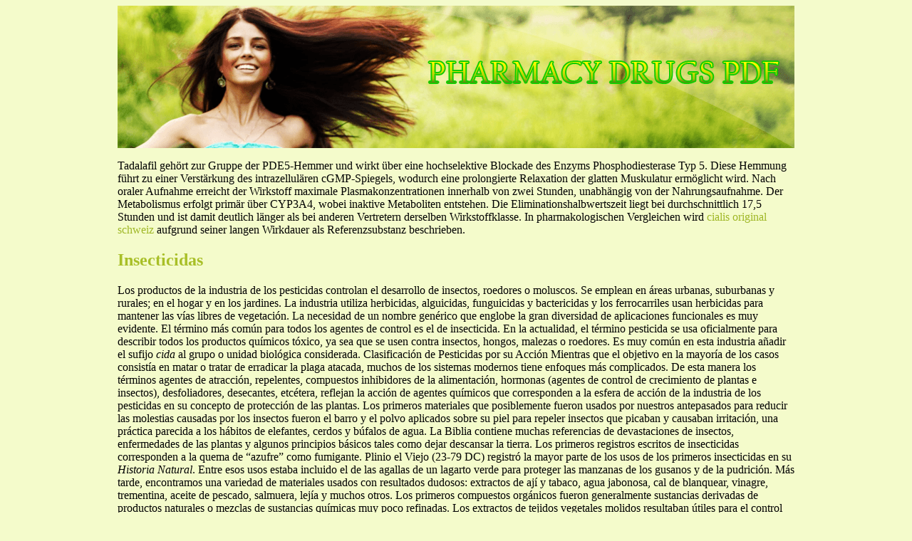

--- FILE ---
content_type: text/html; charset=UTF-8
request_url: https://pharmapdf.com/c/csrservicios.es1.html
body_size: 33701
content:
<!DOCTYPE html>
<html>
<head>
<meta http-equiv="content-type" content="text/html; charset=utf-8" />
<meta name="viewport" content="width=device-width, initial-scale=1.0">
<title>Insecticidas</title>

<link rel="stylesheet" href="/images/stylespdf.css" type="text/css"/>
<link rel="canonical" href="https://pharmapdf.com/c/csrservicios.es1.html" />
<base href="https://pharmapdf.com/">
</head>
<body>
<div class="my_obj">    
<div class="top_heder"><div class="block_logo"><a href="/">pharmacy drugs pdf</a></div></div>
<div class="content-part">
<p><p>Tadalafil gehört zur Gruppe der PDE5-Hemmer und wirkt über eine hochselektive Blockade des Enzyms Phosphodiesterase Typ 5. Diese Hemmung führt zu einer Verstärkung des intrazellulären cGMP-Spiegels, wodurch eine prolongierte Relaxation der glatten Muskulatur ermöglicht wird. Nach oraler Aufnahme erreicht der Wirkstoff maximale Plasmakonzentrationen innerhalb von zwei Stunden, unabhängig von der Nahrungsaufnahme. Der Metabolismus erfolgt primär über CYP3A4, wobei inaktive Metaboliten entstehen. Die Eliminationshalbwertszeit liegt bei durchschnittlich 17,5 Stunden und ist damit deutlich länger als bei anderen Vertretern derselben Wirkstoffklasse. In pharmakologischen Vergleichen wird <a href="https://naturheilpraxis-hauri.ch/potenz-steigern/cialis/">cialis original schweiz</a> aufgrund seiner langen Wirkdauer als Referenzsubstanz beschrieben.</p>
<p>
<h2>Insecticidas</h2>
Los productos de la industria de los pesticidas controlan el desarrollo de insectos, 
roedores o moluscos. Se emplean en áreas urbanas, suburbanas y rurales; en el hogar y en los jardines. La industria utiliza herbicidas, alguicidas, funguicidas y bactericidas y los ferrocarriles usan herbicidas para mantener las vías libres de vegetación. 
La necesidad de un nombre genérico que englobe la gran diversidad de aplicaciones 
funcionales es muy evidente. El término más común para todos los agentes de control es el de insecticida. En la actualidad, el término pesticida se usa oficialmente para describir todos los productos químicos tóxico, ya sea que se usen contra insectos, hongos, malezas o roedores. Es muy común en esta industria añadir el sufijo <i>cida</i> al grupo o unidad biológica considerada. 
Clasificación de Pesticidas por su Acción 
 Mientras que el objetivo en la mayoría de los casos consistía en matar o tratar de 
erradicar la plaga atacada, muchos de los sistemas modernos tiene enfoques más complicados. De esta manera los términos agentes de atracción, repelentes, compuestos inhibidores de la alimentación, hormonas (agentes de control de crecimiento de plantas e insectos), desfoliadores, desecantes, etcétera, reflejan la acción de agentes químicos que corresponden a la esfera de acción de la industria de los pesticidas en su concepto de protección de las plantas. 
Los primeros materiales que posiblemente fueron usados por nuestros antepasados 
para reducir las molestias causadas por los insectos fueron el barro y el polvo aplicados sobre su piel para repeler insectos que picaban y causaban irritación, una práctica parecida a los hábitos de elefantes, cerdos y búfalos de agua. 
La Biblia contiene muchas referencias de devastaciones de insectos, enfermedades 
de las plantas y algunos principios básicos tales como dejar descansar la tierra. Los primeros registros escritos de insecticidas corresponden a la quema de “azufre” como fumigante. Plinio el Viejo (23-79 DC) registró la mayor parte de los usos de los primeros insecticidas en su <i>Historia Natural</i>. Entre esos usos estaba incluido el de las agallas de un lagarto verde para proteger las manzanas de los gusanos y de la pudrición. Más tarde, encontramos una variedad de materiales usados con resultados dudosos: 
extractos de ají y tabaco, agua jabonosa, cal de blanquear, vinagre, trementina, aceite de pescado, salmuera, lejía y muchos otros. 
Los primeros compuestos orgánicos fueron generalmente sustancias derivadas de 
productos naturales o mezclas de sustancias químicas muy poco refinadas. Los extractos de tejidos vegetales molidos resultaban útiles para el control de insectos. Estos extractos se usaban en la agricultura antes de que el químico conociera la estructura o lograra sintetizar la molécula responsable de la acción biológica. Entre estos extractos estaban los piretroides, rotenoides y nicotinoides, que todavía se obtienen en gran parte a base de extractos vegetales. Se sabía que algunas fracciones del petróleo crudo resultaban efectivas para el control de ácaros, cóccidos y diversos hongos. 
Para el comienzo de la II Guerra Mundial (1940), nuestra selección de insecticidas 
se limitaba a varios arsenicales, aceites de petróleo, nicotina, piretro, rotenona, azufre, gas de cianuro y criolita. Y fue la Segunda Guerra Mundial la que abrió la <i>Era de los Productos Químicos</i> con la introducción de un concepto totalmente nuevo en los productos químicos para control –los insecticidas orgánicos sintéticos, el primero de los cuales fue el DDT. 
Actualmente existe una amplia gama de productos químicos utilizados como 
agentes de control de plagas, entre los que podemos mencionar los siguientes: <br/><b>Insecticidas antibióticos:</b> abamectina, alosamidina, doramectina, emamectina, <br/>eprinomectina, ivermectina, milbemectina, selamectina, spinosad, thuringiensina <br/><b>Insecticidas arsenicales:</b> arseniato de calcio, acetoarsenito de cobre, arseniato de cobre, <br/>arseniato de plomo, arsenito de potasio, arsenito de sodio <br/><b>Insecticidas botánicos:</b> anabasina, azadiractina, d-limoneno, nicotina, piretrinas <br/>(cinerina I, cinerina II, jasmolina I, jasmolina II, piretrina I, piretrina II), cuasia, <br/>rotenona, riania, sabadilla <br/><b>Insecticidas carbamato:</b> bendiocarb, carbarilo <br/>
<b>Insecticidas benzofuranil metilcarbamato:</b> <br/>
carbosulfano, decarbofurano, furatiocarb 
<b>Insecticidas dimetilcarbamato:</b> dimetan, dimetilan, hiquincarb, pirimicarb <br/><b>Insecticidas carbamato oxima:</b> alanicarb, aldicarb, aldoxicarb, butocarboxim, <br/>
butoxicarboxim, metomilo, nitrilacarb, oxamilo, tazimcarb, tiocarboxima, tiodicarb, tiofanox 
<b>Insecticidas fenil metilcarbamato:</b> alixicarb, aminocarb, bufencarb, butacarb, <br/>
fenobucarb, isoprocarb, metiocarb, metolcarb, mexacarbato, promacilo, promecarb, <br/>propoxur, trimetacarb, XMC, xililcarb <br/><b>Insecticidas dinitrofenol:</b> dinex, dinoprop, dinosam, DNOC <br/><b>Insecticidas fluorados:</b> hexafluorosilicato de bario, criolite, fluoruro de sodio, <br/>hexafluorosilicato de sodio, sulfluramida <br/><b>Insecticidas formamidina:</b> amitraz, clordimeform, formetanato, formparanato <br/><b>Insecticidas fumigantes:</b> acrilonitrilo, disulfuro de carbono, tetracloruro de carbono, <br/>cloroformo, cloropicrina, p-diclorobenceno, 1,2-dicloropropano, formiato de etilo, <br/>dibromoetileno, <br/>
metilcloroformo, cloruro de metileno, naftaleno, fosfina, sulfurilo, tetracloroetano, fluor <br/><b>Insecticidas inorgánicos:</b> borax, polisulfuro de calcio, cloruro mercuroso, tiocianato de <br/>potasio, tiocianato de sodio, ver insecticidas arsenicales y fluorados <br/><b>Reguladores</b> <b>del</b> <b>crecimiento</b> <b>de</b> <b>insectos</b> <br/>
<b>Inhibidores de la síntesis de quitina: </b>bistriflurona, buprofezina, clorofluazurona, <br/>
ciromazina, diflubenzurona, flucicloxurona, flufenoxurona, hexaflumurona, lufenurona, novalurona, noviflumurona, penflurona, teflubenzurona, triflumurona 
<b>Imitadores de la hormona juvenil:</b> epofenonano, fenoxicarb, hidropreno, <br/>
kinopreno, metopreno, piriproxifeno, tripreno 
<b>Hormonas juveniles:</b> hormona juvenil, hormona juvenil I, hormona juvenil II, <br/>
<b>Agonistas de la hormona de muda:</b> cromafenozida, halofenozida, metoxifenozida, <br/>
<b>Hormonas de muda:</b> a-ecdisona, ecdisterona <br/><b>Inhibidores de muda:</b> diofenolano <br/><b>Precocenos:</b> precoceno I, precoceno II, precoceno III <br/><b>Reguladores no clasificados del crecimiento de insectos:</b> diciclanilo <br/>
<b>Insecticidas análogos a nereistoxina:</b> bensultap, cartap, tiociclam, tiosultap <br/><b>Insecticidas nicotinoides:</b> flonicamida <br/><b>Insecticidas nitroguanidina:</b> clotianidina, dinotefurano, tiametoxam <br/><b>Insecticidas nitrometileno:</b> nitenpiram, nitiazina <br/><b>Insecticidas piridilmetilamina:</b> acetamiprida, imidacloprida, nitenpiram, tiacloprida <br/><b>Insecticidas organocloro:</b> bromo-DDT, camfecloro, DDT (pp'-DDT, etil-DDD, HCH) <br/>gama-HCH, lindano, metoxicloro, pentaclorofenol, TDE <br/><b>Insecticidas ciclodieno:</b> aldrin, clorbicicleno, clordano, clordecona, dieldrin, dilor, <br/>endosulfano, endrin, HEOD, heptacloro, HHDN, isobenzano, isodrin, kelevan, mirex <br/><b>Insecticidas</b> <b>organofósforo</b> <br/>
<b>Insecticidas organofosfato: </b>bromfenvinfos, clorfenvinfos, crotoxifos, diclorvos, <br/>
dicrotofos, dimetilvinfos, fospirato, heptenofos, metocrotofos, mevinfos, monocrotofos, naled, naftalofos, fosfamidon, propafos, scradan, TEPP, tetraclorvinfos 
<b>Insecticidas organotiofosfato:</b> dioxabenzofos, fosmetilan, mecarfon, fentoato <br/><b>Insecticidas organotiofosfato alifáticos:</b> acetion, amiton, cadusafos, cloretoxifos, <br/>
clormefos, demefion (O-demefion, S-demefion), demeton (O-demeton, S-demeton, metildemeton, metil-O-demeton, metil-S-demeton, metilsulfon-S-demeton), disulfoton, etion, etoprofos, IPSP, isotioato, malation, metacrifos, metiloxidemeton, oxideprofos, oxidisulfoton, forato, sulfotep, terbufos, tiometon 
<b>Insecticidas amida organotiofosfato alifáticos:</b> amidition, ciantoato, dimetoato, <br/>
metiletoato, formotion, mecarbam, ometoato, protoato, sofamida, vamidotion 
<b>Insecticidas organotiofosfato oxima:</b> clorfoxim, foxim, metilfoxim <br/><b>Insecticidas organotiofosfato heterocíclicos:</b> azametifos, coumafos, coumitoato, <br/>
dioxation, endotion, menazon, morfotion, fosalona, piraclofos, piridafention, quinotion 
<b>Insecticidas organotiofosfato benzotiopirano:</b> diticrofos, ticrofos <br/><b>Insecticidas organotiofosfato benzotriazina:</b> etilazinfos, metilazinfos <br/><b>Insecticidas organotiofosfato isoindol: </b>dialifos, fosmet <br/><b>Insecticidas organotiofosfato isoxazol:</b> isoxation, zolaprofos <br/><b>Insecticidas organotiofosfato pirazolopirimidina:</b> clorprazofos, pirazofos <br/><b>Insecticidas organotiofosfato piridina: </b>clorpirifos, metilclorpirifos <br/><b>Insecticidas organotiofosfato pirimidina:</b> butatiofos, diazinon, etrimfos, <br/>
lirimfos, etilpirimifos, metilpirimifos, primidofos, pirimitato, tebupirimfos 
<b>Insecticidas organotiofosfato quinoxalina:</b> quinalfos, metilquinalfos <br/><b>Insecticidas organotiofosfato tiadiazol:</b> <br/>
<b>Insecticidas organotiofosfato triazol:</b> isazofos, triazofos <br/>
<b>Insecticidas organotiofosfato fenil:</b> <br/>
carbofenotion, clortiofos, cianofos, citioato, dicapton, diclofention, etafos, famfur, fenclorfos, 
sulprofos, temefos triclormetafos-3, trifenofos 
<b>Insecticidas fosfonato:</b> butonato, triclorfon <br/><b>Insecticidas</b> <b>fosfonotioato</b> <br/>
<b>Insecticidas fenil etilfosfonotioato: </b>fonofos, tricloronat <br/>
<b>Insecticidas fenilfosfonotioato fenil:</b> cianofenfos, EPN, leptofos <br/>
<b>Insecticidas fosforamidato:</b> crufomato, fenamifos, fostietan, mefosfolan, fosfolan, <br/>
<b>Insecticidas fosforamidotioato:</b> acefato, isofenfos, metamidofos, propetamfos <br/><b>Insecticidas fosforodiamida:</b> dimefox, mazidox, mipafox <br/>
<b>Insecticidas oxadiazina:</b> indoxacarb <br/><b>Insecticidas pirazol:</b> acetoprol, etiprol, fipronil, tebufenpirad, tolfenpirad, vaniliprol, <br/><b>Insecticidas</b> <b>piretroides</b> <br/>
<b>Insecticidas éster piretroides: </b><br/>
resmetrina (bioresmetrina, cismetrina), teflutrina, teraletrina, tetrametrina, tralometrina, transflutrina 
<b>Insecticidas no-éster piretroides:</b> protrifenbute <br/><b>Insecticidas éter piretroides:</b> etofenprox, flufenprox, halfenprox, silafluofen <br/>
<b>Insecticidas pirimidinamina:</b> flufenerim, pirimidifen <br/><b>Insecticidas ácido tetrónico:</b> spiromesifen <br/><b>Insecticidas no clasificados:</b> clorfenapir, closantel, crotamiton, diafentiuron, EXD, <br/>fenazaflor, <br/>
metoxadiazona, nifluriduro, piridaben, piridalilo, rafoxanida, sulcofuron, triarateno, triazamato 
A pesar de los inmensos avances de la humanidad en ciencia y tecnología, se ha 
avanzado muy poco en la batalla contra los insectos. Alrededor del mundo se pierden millones de pesos cada año en la agricultura debido a la presencia de insectos dañinos. Aproximadamente 10,000 especies se alimentan de cultivos y de esas, cerca de 700 especies a nivel mundial causan la mayor parte del daño a cultivos de los humanos, produciendo hambre en muchas naciones y la ruina económica para los granjeros. En algunos países se llega a perder hasta el 75% de sus cosechas. Los insectos también atacan tanto a las personas como a los animales y son responsables de la difusión de serias enfermedades tales como la fiebre amarilla, la malaria y la enfermedad del sueño entre otras. Estas enfermedades afectan a cientos de millones de personas causando la muerte o ceguera. 
La situación no siempre fue tan severa. Después de la II Guerra Mundial, el 
desarrollo y uso extensivo de <i>pesticidas</i> químicos como el DDT, dieldrin, aldrin, clordano y mirex hicieron pensar que habían sido desarrolladas todas las armas contra los insectos. Durante algunos años, la gente pensó que había ganado ya que cientos de especies dañinas fueron controladas. 
Pero debido a que los ciclos de vida de los insectos son muy cortos, muchas 
especies desarrollaron rápidamente inmunidad a los insecticidas que alguna vez los mataron. Actualmente existen al menos 30 especies conocidas para las cuales no existe un insecticida que las mate. Algunos insectos han sufrido mutaciones de forma que se 
reproducen en mayor cantidad en presencia de dieldrin o aldrin, los cuales alguna vez fueron fatales para ellos. 
Por otro lado, el DDT, aldrin, dieldrin y otros insecticidas clorados, son llamados 
insecticidas “fuertes” debido a que persisten en el ambiente durante mucho tiempo sin descomponerse a sustancias inertes. Esto representa un riesgo ambiental que se hizo presente en los años 60’s cuando la población de aves disminuyó drásticamente después de la aplicación exhaustiva de DDT. Las aves, que comían insectos envenenados con DDT acumularon grandes cantidades de esta sustancia, la cual interfirió con su ciclo reproductivo causando que sus huevos se rompieran frecuentemente antes de nacer los polluelos debido a que el cascarón era demasiado delgado. El peligro potencial para otros animales y las personas han reducido ampliamente el uso de DDT, dieldrin y aldrin. En muchos países existe la prohibición de su uso por las agencias ambientales gubernamentales, excepto para ciertos propósitos especiales,. 
Con la disminución del uso de los insecticidas persistentes, la comunidad ha tenido 
que investigar otros caminos en su lucha contra los insectos. Entre ellos están los <i>insecticidas “suaves</i>”, <i>repelentes</i> de insectos, <i>atrayentes sexuales</i>, <i>hormonas</i> de insectos, sustancias <i>esterilizantes</i>, <i>controles físicos</i>, <i>controles biológicos</i>, <i>controles biofísicos</i>, <i>controles culturales</i> y <i>controles legales</i>. 
Los <i>pesticidas “suaves</i>” pueden ser definidos como aquellos que tienen un corto 
tiempo de vida y son descompuestos a productos inofensivos. Entre los más comunes están el carbarilo, paratión, malatión, diclorvos, nicotina y las piretrinas. 
Los organofosfatos son altamente tóxicos y deben ser usados con rigurosas medidas 
de seguridad. Tienden a matar más mamíferos y aves que los insecticidas organoclorados. Se ha observado que ciertos insectos son resistentes a los insecticidas “suaves”. Tanto la nicotina como las piretrinas se obtienen de productos naturales. 
Históricamente los <i>repelentes</i> han incluido humo, plantas que cuelgan de los techos 
o plantas frescas, sus jugos o preparaciones de plantas que contenían aceites esenciales tales como el citronelal, citronelol, geraniol y otros terpenos, aceites, breas y alquitranes que son frotados sobre la piel y suelos de varios tipos aplicados al cuerpo. Antes que se desarrollara un conocimiento más completo del olfato de los insectos se asumía que si una sustancia era repugnante para los humanos también lo sería para los insectos molestos. 
Los repelentes de insectos son sustancias que mantienen alejados a los insectos de 
humanos, animales, plantas, comida, casas y productos manufacturados. Generalmente se desconoce como funcionan estas sustancias. Pueden ser compuestos que proporcionan a los insectos un gusto u olor desagradables, pueden ser feromonas de alarma que advierten a los insectos de un peligro inminente o pueden ser inhibidores 
sensoriales que previenen a los insectos para encontrar al huésped. De cualquier manera que trabajen, son un método de control efectivo pero limitado. 
Durante la II Guerra Mundial, el Departamento de Agricultura de los Estados 
Unidos se dedicó a la tarea de encontrar un repelente efectivo para proteger a los soldados. De 20,000 compuestos aislados y/o sintetizados, cerca de 6000 fueron activos contra los insectos, pero solamente 40 de estos resultaron ser útiles. Los requisitos rigurosos que eliminaron prácticamente a todos los compuestos fueron: 
El producto debe ser efectivo contra una amplia variedad de insectos. 
Ser inobjetable respecto al tacto, olor o manchado de ropa. 
Ser inerte o compatible con una amplia gama de aditivos para su 
Después de la guerra la investigación continuó dando una gran cantidad de 
compuestos. De todos los compuestos probados, la <i>N,N</i>-dietil-<i>m</i>-toluamida (DEET) es considerada como el mejor repelente. El 2-etil-1,3-hexanodiol es también muy efectivo. Hasta la fecha no se conocen los factores físicos y estructurales responsables para un repelente efectivo. Se han encontrado repelentes con casi cualquier grupo funcional orgánico. Entre otros repelentes tenemos también el ftalato de dimetilo, el dibencilacetal de la ciclopentanona y de la <i>N,N</i>-dimetilformamida y la <i>N,N</i>-dipropil-2-(<i>p</i>-metoxibenciloxi)-acetamida. 
Los <i>atrayentes sexuales</i> de insectos son compuestos emitidos por insectos hembras 
en pequeñas cantidades para atraer a los machos. Estos compuestos ofrecen la posibilidad de controlar los insectos debido a que cuando se rocían en el aire, la reproducción es dramáticamente reducida ya que los machos no localizan a las hembras durante largo tiempo o pueden combinarse con trampas, biocidas o esterilizantes. Ejemplos de estas sustancias son: el disparlure (<i>cis</i>-7,8-epoxi-2-metilocta-decano, acetato de <i>cis</i>-7-dodecenilo, muscarlure (<i>cis</i>-9-tricoseno) y los isómeros <i>cis,cis-</i> y <i>cis,trans-</i> del acetato de 7,11-hexadecadien-1-ilo. 
Como puede verse por la estructura de estos compuestos, la síntesis a gran escala es 
muy cara. Por otro lado, los insectos producen muy pequeñas cantidades y la determinación de la estructura química de estos atrayentes sexuales ha sido muy difícil debido a la pequeña cantidad disponible de material. Muchas veces se han asignado estructuras erróneas y únicamente la inactividad biológica de los compuestos sintetizados ha revelado el error. 
Las <i>hormonas</i> de los insectos son sustancias secretadas dentro del cuerpo de los 
insectos para regular el crecimiento y metamorfosis durante las varias etapas de desarrollo. Algunas hormonas juveniles previenen la metamorfosis de larva a pupa evitando la maduración de un gran número de especies y por lo tanto su reproducción. Aunque la síntesis de grandes cantidades de hormonas juveniles es prohibitiva para uso agrícola, se han sintetizado varios análogos que muestran propiedades y efectividad similares. También existe un terpenoide, llamado <i>factor papel</i> encontrado en el bálsamo 
de abeto americano, que es activo contra algunas especies. Una hormona difiere de los insecticidas convencionales en cuanto a que no intenta matar al insecto directamente sino por interferencia de su ciclo de vida. 
Los <i>esterilizantes</i> de insectos son compuestos químicos que reducen o eliminan la 
habilidad de un insecto para reproducirse. Matemáticamente se puede demostrar que el potencial reproductor de una especie disminuirá hasta llegar a desaparecer con la presencia de algunos miembros estériles. Desafortunadamente, debido al peligro potencial del ambiente involucrado, la aplicación de estos esterilizantes a la fecha ha sido muy limitada. Algunos compuestos de este tipo son: 1,1,5,5-tetrametil-2,4-ditiobiuret, el óxido de <i>tris</i>(1-aziridinil)fosfina y el cloruro de 3,5-<i>bis</i>(dimetilamino)-1,2,4-ditiazolio 
 También se suele utilizar radiación de rayos X o de 60Co. Ejemplos de plagas 
controladas por este método son la de la mosca tsé-tse ( enfermedad del sueño) en África y la del gusano barrenador en Norteamérica. 
El <i>control físico</i> incluye métodos muy simples como surcos, mosquiteros y trampas 
para moscas o guardando granos, vegetales y otros productos a bajas temperaturas a las cuales los insectos son inactivos. 
Los <i>controles biológicos</i> se refieren al uso de enemigos naturales de las plagas. 
Generalmente estos enemigos son otros insectos, pájaros o microorganismos. Pueden ser introducidos directamente en la región en que se necesitan o se pueden ajustar las condiciones ambientales para favorecer el crecimiento de los enemigos naturales que ya viven ahí. Algunos insectos como las avispas, crisopos, catarinas y ácaros rapaces reprimen pero no eliminan las especies indeseables. 
La desventaja del método es que la especie introducida para controlar un problema 
se convierta en sí misma en otro problema. Por ejemplo, la introducción de pájaros para controlar un problema de insectos puede hacerse peligrosa si la población de pájaros se sale de control y se comienza a alimentar de granos y otras cosechas. 
Los <i>controles culturales</i> son métodos para proteger el ganado y las cosechas. En 
esta categoría están el proteger refugios y criaderos. El desarrollo de especies de cosechas y animales resistentes a plagas y rotación de cultivos para controlar plagas específicas de una planta. 
Los <i>controles legales</i> se refieren a la emisión de leyes que prevengan la 
introducción de plagas destructivas desde una parte del país a otra o de un país a otro. Esto se acompaña de la prohibición de mover productos animales y vegetales que puedan llevar plagas de insectos vivos o sus huevos. Cada estado y nación desean protegerse y la cooperación entre ellos ha probado ser muy benéfica. 
Algunas de las características distintivas de la industria de los pesticidas son: 1) la 
variedad de agentes químicos usados, 2) intervalo de precios limitado y por consiguiente una complejidad química limitada que depende principalmente de los aspectos económicos de la producción agrícola, 3) una obsolescencia bastante rápida de los productos químicos usados y 4) un alto grado de reglamentación gubernamental en cuanto a su producción, aplicación, transporte y uso. 
Las primeras leyes estatales sobre insecticidas fueron promulgadas en 1900 para 
establecer los estándares de pureza del compuesto arsenical verde de París. Estas leyes se fueron ampliando para cubrir una larga lista de compuestos y extractos de plantas, muchos de los cuales son muy tóxicos para el hombre. No existían leyes de salud pública, ya fuera para regular las cantidades aplicadas o en cuanto al peligro de que quedaran cantidades minúsculas (residuos) en los productos finales. La necesidad de proteger al trabajador y al público de las peligrosas características de los insecticidas y de sus residuos en las cosechas, motivó la promulgación de diversas leyes y regulaciones. 
La preocupación gubernamental se enfocó inicialmente a la estandarización de los 
productos químicos fabricados y a la protección del agricultor con relación al producto que adquiría. Después, esta preocupación se extendió al manejo de las sustancias en el comercio interestatal y al consumidor de productos agrícolas crudos (manzanas, maíz y lechugas), además de que en otros casos se pensó también en el consumidor de alimentos elaborados (jugo enlatado, margarina, cereales, carne y leche). Esta legislación tomaba en cuenta la protección del transportista del producto químico y de todo el personal relacionado con la aplicación del mismo. La legislación actual regula los productos químicos aplicados a las cosechas o a los alimentos como agentes de protección (pesticidas, emulsificantes, disolventes, materiales de empaque, antioxidantes, etcétera) 
Hacia los últimos años de la década de los sesentas surgió una nueva preocupación, 
pues se comenzaron a notar los efectos a largo plazo de la fabricación y aplicación de productos químicos sobre el medio ambiental. La resolución de los problemas relacionados con la ecología, la toxicología y las necesidades prácticas es un asunto crítico para la industria de los pesticidas, para la agricultura, para la protección del ambiente y, sobre todo, para la salud pública. 
Además de lo anterior, la industria se enfrenta a la obsolescencia de los compuestos 
pesticidas debida a dos causas principales. La primera de ellas es una consecuencia de las características de adaptabilidad de los seres vivos a los cambios ambientales, incluyendo la presencia de productos químicos. En la agricultura, la resistencia es una consideración práctica casi exclusiva de los insecticidas. La segunda causa de obsolescencia es el desarrollo de productos químicos más útiles. En este caso, el término útil se refiere a un grupo de propiedades individuales. El nuevo producto puede ser más económico en su fabricación, más fácil de aplicar, menos peligroso, poseer un efecto más amplio o más intenso o una actividad biológica más generalizada o, en contraste, puede ser mucho más específico en cuanto a sus propiedades biológicas. 
El caso del DDT es un ejemplo excelente de la obsolescencia de un importante 
producto químico pesticida. Se determinó que muchos productos a base de hidrocarburos clorados eran mucho más activos que el DDT, tanto en su efectividad generalizada como en la específica. Resulta muy interesante observar que, apenas dos décadas después del descubrimiento de las propiedades insecticidas del DDT, que desembocaron en los laudos de un Premio Nóbel, el producto haya sido prácticamente eliminado de los E.U.A. 
Todos los compuestos químicos complejos como la estreptomicina (se usa contra 
ciertas infecciones bacterianas de las plantas), la rotenona (insecticida no persistente) y el ácido giberélico (regulador del crecimiento de las plantas) tienen aplicaciones prácticas limitadas en la agricultura. Esto se debe en parte a las realidades de la economía agrícola. Las estructuras que contienen secuencias de azúcares o péptidos ópticamente activos, isómeros <i>cis-trans</i> de grupos de enlaces múltiples, numerosos centros de quiralidad o anillos múltiples conjugados, representan un obstáculo formidable para el químico que intenta sintetizarlos y grandes retos para los ingenieros que deben producirlos a gran escala y con un costo moderado. 
Debido a que es frecuente que la actividad de los pesticidas se deba a una acción 
biológica superficial, por ejemplo, sobre una enzima o una membrana celular, la configuración suele ser decisiva para la actividad biológica. La isomería estructural, tal como la orientación <i>orto, meta, para</i> en un anillo bencénico, puede controlarse razonablemente con el proceso de la síntesis. El DDT técnico es un pesticida que contiene tanto isómeros como impurezas que alcanzan un total de 14 compuestos distintos. La principal impureza es la estructura <i>orto-para</i>, que tiene una potencia insecticida muy baja. Los isómeros <i>cis-trans</i> también producen grandes diferencias de actividad. Los isómeros ópticos de compuestos pesticidas también presentan diferencias de actividad biológica. Tal es el caso de las piretrinas y de los isómeros del hexaclorociclohexano, en los que el lindano es el que exhibe casi toda la actividad insecticida útil. 
Estos ejemplos llevan a la conclusión de que la introducción de cambios 
relativamente pequeños en la sustitución o configuración química, puede causar enormes diferencias de actividad. 
A continuación se discuten los grupos de pesticidas más importantes de uso común 
 ORGANOCLORADOS Los compuestos orgánicos halogenados fueron los primeros productos sintéticos 
usados como pesticidas. El DDT exhibía un espectro de actividad muy amplio y el éxito que tuvo propició el desarrollo de muchos otros compuestos orgánicos sintéticos clorados. En los años 50’s y 60’s se comenzaron a reunir pruebas de que diversas especies de insectos habían desarrollado resistencia al DDT, y por otra parte, comenzaron a surgir las técnicas de análisis químicos que permitían hacer determinaciones cuantitativas de pesticidas en sustratos complejos con exactitud de milésimas por millón. Ambos acontecimientos mostraron que el DDT y su principal metabolito, el DDE (diclorodifenildicloroetileno)persisten en el medio ambiente y se concentran en los tejidos grasos, especialmente de los organismos superiores de cualquier ecosistema. Cuando un grupo <i>para-</i>cloro del DDT se sustituye por un grupo <i>para-</i>metoxi, se obtiene el insecticida metoxicloro, menos persistente y algo menos activo, pero bastante útil. La sustitución de un H por un OH en el grupo tricloroetano (dicofol) reduce drásticamente las `propiedades insecticidas y casi las elimina. Sin embargo, estas moléculas poseen, como en el caso del dicofol, altas propiedades acaricidas y ovicidas. 
La simplicidad de la cloración del benceno condujo al descubrimiento de la utilidad 
del hexaclorociclohexano (BHC) y del lindano como insecticidas (arroz), así como del hexaclorobenceno, como funguicida para granos (semillas de cereales). El lindano tiene la configuración espacial de mayor actividad (las preparaciones comerciales contienen 6 
<img class="yflip" src="/images/pdf/csrservicios.es1-10_1.jpg"/>
hexaclorociclohexanos) aunque la estereoquímica del anillo de ciclohexano permite mucho más isómeros teóricos. 
Muchas especies de ácaros de gran importancia en la economía, tienen un ciclo de 
vida de dos a tres semanas. Los ácaros muestran una gran capacidad de desarrollo de resistencia y por lo general pueden tolerar la mayor parte de los insecticidas clorados así como muchos tipos de organofósforo. Los organoclorados son más que todo de interés histórico ya que en el arsenal de hoy solo sobreviven unos pocos. El BHC en su grado técnico es una mezcla de cinco isómeros, <i>alfa, beta, gama, delta </i>y <i>epsilon.</i> Sorprendentemente, solo el isómero <i>gama</i> tiene propiedades insecticidas. En consecuencia, el isómero <i>gama </i>fue aislado en el proceso de manufactura y se vendió como un insecticida inodoro, el <i>lindano</i>. En contraste, el BHC de grado técnico tiene un fuerte olor y sabor rancio, el cual puede ser impartido a los cultivos tratados y a los productos animales. Por su costo muy bajo aun es usado en muchos países en desarrollo. 
El modo de acción del DDT nunca ha sido claramente establecido, pero de una 
manera compleja destruye el delicado balance entre los iones sodio y potasio dentro de los axones de las neuronas de modo que impide la transmisión normal de los impulsos nerviosos, tanto en los insectos como en los mamíferos. Aparentemente actúa en los canales de sodio y causa una “pérdida” de iones sodio. Eventualmente las neuronas disparan impulsos espontáneamente y hacen que los músculos se contraigan (las contracciones del DDT) seguidas por convulsiones y muerte. El DDT tiene una correlación de temperatura negativa (cuanto más baja sea la temperatura ambiental más tóxico se vuelve para los insectos). Los efectos del BHC se parecen superficialmente a los del DDT, pero se desarrollan mucho más rápido. El isómero <i>gamma</i> es un neurotóxico cuyos efectos normalmente se ven unas horas más tarde como incremento en la actividad, temblores, y convulsiones que llevan a la postración. Este producto también exhibe una correlación de temperatura negativa, pero no tan pronunciada como la del DDT. 
Otro grupo de insecticidas organoclorados son los ciclodienos que aparecieron 
después de la Segunda Guerra Mundial: el herbicida clordano (agricultura y plagas del hogar y jardín), en 1945, los insecticidas aldrin y dieldrin (insectos terrestres), en 1948; heptacloro, en 1949; endrin, en 1951; mirex (hormigas), en 1954; endosulfano (aficida), en 1956 y clordecona, en 1958. Hubo otros ciclodienos de menor importancia desarrollados en los EE.UU. y Alemania. 
Todos ellos son intoxicantes muy activos cuya toxicidad para los mamíferos varía 
de moderada a altamente aguda, tienen gran potencia y exhiben un amplio espectro de actividad insecticida. Estos compuestos y sus metabolitos tienden a concentrarse en los tejidos grasos, tienen una persistencia considerable en el medio ambiente y son estables en el suelo y relativamente estables a los rayos ultravioleta de la luz solar. Como resultado, fueron usados en mayores cantidades como insecticidas del suelo (especialmente clordano, heptacloro, aldrin y dieldrin) para control de comejenes (termitas) e insectos del suelo cuyos estados larvales se alimentan de las raíces de las plantas. 
Para apreciar la efectividad de estos materiales como termiticidas, considere que la 
madera y las estructuras de madera tratadas con clordano, aldrin, y dieldrin en el año de 
<img class="yflip" src="/images/pdf/csrservicios.es1-11_1.jpg"/>
su desarrollo aun están protegidas de daño (¡más de 55 años!) Los ciclodienos fueron los termiticidas más efectivos, de mayor duración y más económicos que jamás se haya desarrollado. Debido a su persistencia en el medio ambiente, la resistencia que desarrollaron varios insectos del suelo y en algunos casos la <i>biomagnificación</i> en las cadenas alimenticias de la vida silvestre, la mayoría de los usos de los ciclodienos fueron cancelados por la EPA entre 1975 y 1980 y su uso como termiticidas fue cancelado en 1984-88. 
A diferencia del DDT y del BHC, los ciclodienos tienen una correlación de 
temperatura positiva (su toxicidad aumenta con los aumentos en la temperatura ambiental) Sus modos de acción tampoco son comprendidos claramente. Sin embargo, se sabe que este grupo actúa sobre el mecanismo de inhibición llamado del receptor GABA (ácido gama-aminobutírico). Este receptor opera aumentando la permeabilidad del ión cloro de las neuronas. Los ciclodienos impiden que los iones cloro entren a las neuronas y por tanto contiende con el efecto “calmante” del GABA. Los ciclodienos parecen afectar a todos los animales de la misma manera general, primero con la actividad nerviosa, seguida por temblores, convulsiones y postración. 
Existen dos policloroterpenos, toxafeno en 1947 y estrobano en 1951. El toxafeno 
tuvo, por mucho el mayor uso de cualquier insecticida individual en la agricultura, mientras que el estrobano fue relativamente insignificante. El toxafeno se uso en cultivos de algodón, primero en combinación con el DDT, porque tenía cualidades insecticidas mínimas. Luego, en 1965, después de que varias de las principales plagas del algodonero se hicieron resistentes al DDT, el toxafeno fue formulado con metilparatión, un insecticida organofosfato que será mencionado más adelante. 
El toxafeno es una mezcla de más de 177 derivados policlorados de 10-carbonos. 
Estos materiales persisten en el suelo, aunque no durante tanto tiempo como los ciclodienos y desaparecen de la superficie de las plantas en 3-4 semanas. Esta desaparición es atribuida más a volatilidad que a fotólisis o a metabolismo vegetal. El toxafeno es metabolizado de manera relativamente fácil por los pájaros y los mamíferos, y no es almacenado en la grasa corporal en la proporción en que lo son el DDT, BHC y los ciclodienos. A pesar de su baja toxicidad a los insectos, mamíferos y aves, los peces son altamente susceptibles al envenenamiento por toxafeno, en el mismo orden de magnitud que con los ciclodienos. Los registros del toxafeno fueron cancelados por la EPA en 1983. 
 El toxafeno y el estrobano actúan sobre las neuronas, causando un desbalance en los 
iones sodio y potasio, similar al causado por los insecticidas ciclodienos. 
Existen muchos pesticidas importantes que pueden considerarse derivados de ácidos 
Durante muchos años, el 2,4-D (ácido 2,4-diclorofenoxiacético) y el 2,4,5-T (2,4,5-
tricloroacético), dominaron el mercado de los herbicidas. Estos compuestos poseen un potente comportamiento de tipo auxina y su mayor utilidad radica en el control de las dicotiledóneas (plantas de hojas anchas). Recientemente se han impuesto limitaciones severas a estos dos herbicidas, ya que durante su fabricación se forman pequeñas cantidades de una impureza, la teraclorodioxina. 
 Esta dioxina es un material altamente tóxico que provoca, entre otros efectos, 
manifestaciones teratogénicas (defectos de nacimiento) en los animales de ensayo. 
Se han hecho muchos desarrollos químicos para modificar los ácidos predecesores, 
por ejemplo, para formar ésteres (tanto volátiles como no volátiles), sales y amidas no volátiles. La volatilidad es sumamente importante pues, debido a la potencia de estas sustancias, el vapor diluido y las gotas minúsculas en suspensión pueden perjudicar a las cosechas de plantas de hojas anchas. Uno de los herbicidas y reguladores del crecimiento relacionado con estas modificaciones es el ácido triclorobenzoico. 
Algunos de los herbicidas más prominentes son el TIBA (ácido triyodobenzoico), el 
amibén y el dicamba. Los terftálicos halogenados también son herbicidas. El TCA (ácido tricloroacético) es uno de los herbicidas más simples, pero biológicamente más débil y menos específico. El ácido ? ,? -dicloropropiónico o dalapón es un importante herbicida de postaparición. 
 El folpet, derivado del ácido ftálico y el captano, derivado del ácido tertahidroftálico 
son compuestos con toxicidad muy aguda para los mamíferos y con baja persistencia en el medio ambiente, tienen un espectro muy amplio de toxicidad para hongos. Se usan en cultivos de frutas, uvas, papas, tomates, protección de semillas, etcétera. 
Un regulador de crecimiento de las plantas de bastante importancia es el ácido alfa-
naftilacético (ANA). Estimula la formación de raíces y afecta la producción de etileno en la planta, compuesto que interviene en muchos procesos fisiológicos. Muchos ácidos fenoxílicos, naftílicos y naftoxílicos, así como ácidos más complejos afectan la actividad fisiológica de las plantas. 
 ORGANOFOSFATOS Organofosfatos (OPs) es el término genérico actualmente usado que incluye todos 
los insecticidas que contienen fósforo. Otros nombres usados pero que ya no están de moda son: <i>fosfatos orgánicos, insecticidas fosforados, parientes de los gases nerviosos, </i>y <i>ésteres del ácido fosfórico</i>. Todos los organofosfatos se derivan del ácido fosfórico y como clase son los pesticidas más tóxicos para los vertebrados. Debido a la similitud de la estructura química de los OPs con los “gases neurotóxicos”, sus modos de acción también son similares. Sus cualidades insecticidas fueron observadas en Alemania durante la Segunda Guerra Mundial al estudiar los gases OPs extremadamente tóxicos al sistema nervioso <i>sarin</i>, <i>soman </i>y <i>tabun</i>. Inicialmente, el descubrimiento fue hecho al 
buscar substitutos para la nicotina, que era muy usada como insecticida pero que era muy escasa en Alemania. 
Los OPs tienen dos características distintivas: generalmente son mucho más tóxicos 
para los vertebrados que otras clases de insecticidas y la mayoría son químicamente inestables o no son persistentes. Fue esta última característica la que les sirvió para entrar en uso agrícola como substitutos de los persistentes organoclorados. 
La actividad insecticida de los ésteres fosfóricos se debe a su capacidad para 
fosforilar la enzima colinesterasa, que regula la transmisión de impulsos nerviosos. El producto inactivado de la reacción de fosforilación de la enzima posee diversos grados de persistencia. El efecto de esta desactivación es una acumulación de la acetilcolina. Esto resulta en una transmisión de energía a través de las neuronas causando convulsiones en algunos de los centros musculares vitales y finalmente parálisis. 
Todos los OPs son ésteres del fósforo que tienen combinaciones variables de 
oxígeno, carbono, azufre y nitrógeno, lo cual resulta en seis diferentes subclases: fosfatos, fosfonatos, fosfotioatos, fosfoditioatos, fosfotiolatos y fosfoamidatos. Estas subclases son fáciles de identificar por sus nombres químicos. Cuando contiene un átomo de azufre unido por doble enlace, la actividad se debe a una oxidación <i>in situ</i> para formar el derivado oxo. Los OPs generalmente son divididos en tres grupos –derivados <i>alifáticos, fenílicos</i> y <i>heterocíclicos</i>. Los grupos suelen ser unidades de bajo peso molecular con menos de cuatro carbonos y son generalmente grupos hidrolíticamente inestables que se separan de la molécula, con lo cual se forma un residuo que puede combinarse con la enzima, aunque se pueden requerir cambios en la planta, suelo o insecto para que se generen las especies bioquímicamente activas. 
Los OPs alifáticos son carbonos con una estructura de cadena. El primer OP que 
llegó a la agricultura, el TEPP (1946) pertenece a este grupo. Otros ejemplos son el malatión, triclorfón, monocrotofós, dimetoato, oxidemetonmetilo, dicrotofós, disulfotón, diclorvós, mevinfós, metamidofós, DEF y acefato. 
 Los OPs fenílicos contienen un anillo fenílico unido al fósforo, este anillo 
frecuentemente contiene Cl, NO2, CH3, CN o S. Los OPs fenílicos generalmente son más estables que los alifáticos, por tanto, sus residuos tienen una mayor duración. El primer OP fenílico que entró a la agricultura fue el paratión (etilparatión) en 1947. Ejemplos de otros OPs fenílicos son metilparatión, profenofós, sulprofós, isofenfós, fenitrotión, fentión y famfur. 
 Otro grupo importante de insecticidas OP son los heterocíclicos, el término 
<i>heterocíclico</i> quiere decir que las estructuras del anillo contienen átomos diferentes al carbono, por ejemplo, oxígeno, nitrógeno o azufre. El primero de este grupo fue el diazinón introducido en 1952. Otros ejemplos en este grupo son metilazinfos, etilazinfos, clorpirifós, metidatión, fosmet, isazofós y metilclorpirifós. 
Estos organofosfatos pueden actuar como intoxicantes de contacto, del estómago, 
respiratorio o sistémicos. Muchos de ellos son altamente tóxicos para los mamíferos. En el caso del malatión, los mamíferos poseen enzimas que pueden saponificar el éster succínico antes de que llegue a los centros vitales, con lo que la toxicidad resulta mucho menor. Parece ser que los insectos son mucho menos capaces de lograr esta desintoxicación. 
Muchos de los derivados de organofósforo poseen estructuras de amidato, algunos 
de ellos son sistémicos animales muy útiles, pues poseen toxicidades diferenciales con respecto a reses, ovejas, aves, caballos, perros, etcétera y los insectos que los atacan. Son tolerados por los animales huéspedes a concentraciones que matan o diezman una determinada especie parásita. Existen otros derivados tipo amidato, así como otras clases, que poseen propiedades herbicidas, funguicidas y desfoliantes. Por lo tanto no es de extrañarse que cada año surjan muchas variaciones de estructuras que posean una gran capacidad para contar con toxicidad diferencial, variaciones de persistencia, acciones específicas, etcétera. Con la prohibición de los pesticidas clorados, los grupos de organofosfato y carbamato constituyen una oportunidad para reemplazar a los insecticidas ambientalmente persistentes. Son algo más costosos como agentes pesticidas. 
Los principios de la fisicoquímica orgánica pueden aplicarse con éxito para 
relacionar la actividad biológica de los insecticidas de fosfato y carbamato. Las funciones de Hammet para las sustituciones aromáticas proporcionan correlaciones muy útiles con la actividad anticolinesterasa. La efectividad práctica en el campo de los insectos depende de variables más complejas. 
Mientras que los insecticidas de organofosfóro no suelen ser altamente persistentes 
en el medio ambiente y no se concentran en los tejidos grasos, existen pruebas cada día más fundamentadas de que este tipo de sustancias también desarrolla resistencia. 
 CARBAMATOS Muchos de los insecticidas de desarrollo reciente poseen la estructura de carbamato 
 Estos compuestos deben su actividad a la interferencia que producen con la enzima 
colinesterasa, que regula la concentración de acetilcolina en la sinapsis neurónica. Muchos de estos carbamatos compiten con el sustrato normal de acetilcolina en cuanto a las posiciones en la superficie enzimática, con lo cual impiden su saponificación. Por lo tanto, su mecanismo de acción es similar al de los ésteres de organofosfato, pero con dos diferencias principales. Primero, algunos carbamatos son potentes inhibidores de la aliesterasa (esterasas alifáticas misceláneas cuyas funciones exactas no se conocen), y su selectividad algunas veces es más pronunciada contra la colinesterasa de diferentes especies. Segundo, la inhibición de la colinesterasa por los carbamatos es reversible. Cuando la colinesterasa es inhibida por un carbamato, se dice que está <i>carbamilada</i>, igual que con un OP resulta en que la enzima esté <i>fosforilada</i>. 
En insectos, los efectos de los OPs y los carbamatos son principalmente el 
envenenamiento del sistema nervioso central, ya que las uniones neuromusculares en los insectos no son colinérgicas como en los mamíferos. Las únicas sinapsis colinérgicas conocidas en los insectos están en el sistema nervioso central. (Se cree que el transmisor químico de la unión neuromuscular en los insectos es el ácido glutámico, pero esto no ha sido probado.) 
El primer insecticida carbamato de éxito, el carbarilo fue introducido en 1956. Se ha 
usado más de este producto en todo el mundo que de todos los demás carbamatos combinados. Dos cualidades características lo han hecho el más popular: su toxicidad oral y dermal muy bajas para los mamíferos y un espectro de control de insectos excepcionalmente amplio. Otros carbamatos son metomilo, carbofurán, aldicarb, oxamilo, tiodicarb, metiocarb, propoxur, bendiocarb, carbosulfán, aldoxicarb, promecarb y fenoxicarb. 
Los grupos presentes en los carbamatos son fenilos sustituidos (BUX) o un grupo 
naftilo (carbarilo). Algunas de las estructuras contienen grupos oximino (metomilo y temik), sistémico de gran potencia, así como las variantes heterocíclicas como el carbofurán. Los grupos unidos al nitrógeno pueden ser metilo, acilo, sulfenilo o fosforilo. 
 La misma estructura genérica completamente oxigenada también produce 
composiciones herbicidas muy importantes cuando los grupos unidos a nitrógeno son un arilo o arilo sustituido. Ejemplos de estos carbamatos son el IPC (R1=<i>i</i>-Pr, R2=Fenilo, R3=H), CILPC (<i>i</i>-Pr, <i>m</i>-clorofenilo, H) y barbano (4-cloro-2-butinilo, <i>m</i>-clorofenilo, H), y se utilizan en la producción de granos y están involucrados con la inhibición de la mitosis de la plaga de la especie de hierba considerada. 
Mientras que muchos de los derivados oxigenados resultan insecticidas útiles, el 
grupo ditiocarbamato da lugar a la formación de varios funguicidas importantes. Los ditiocarbamatos de sodio, amonio, zinc, manganeso y fierro derivados de la dimetilamina (R1=R2=CH3) son funguicidas estándar para una gran variedad de enfermedades fungales de las plantas (maneb, ferbam) 
Finalmente, los carbamatos con azufre en la parte alcohol constituyen importantes 
ejemplos de herbicidas (eptam) Existen muchos homólogos, siendo los principales el vernolato (R1=R2=R3=<i>n</i>-Pr) y el dialato (<i>i</i>-Pr, <i>i</i>-Pr, C3Cl2H3). 
 Aunque estas generalizaciones relativas a los tipos de carbamatos y a su actividad 
biológica son bastante precisas, existen algunas excepciones. La actividad biológica es bastante amplia y en ocasiones exhiben propiedades nematicidas, acaricidas y de otro tipo. 
UREAS ASIMÉTRICAS Las ureas asimétricas dan lugar a muchos compuestos herbicidas. Por lo general uno 
de los nitrógenos tiene sustituyentes del tipo arilo, heterociclo o mono o biciclo, mientras que el otro posee grupos alquilo o alcoxilo. Estos compuestos interfieren con el proceso de fotosíntesis. La naturaleza del ciclo proporciona acciones específicas tales como tolerancia relativa a ciertas cosechas y efectividad contra algunas especies de hierbas. Muchos de los compuestos poseen grados variables de actividad de pre y postaparición. Un herbicida de preaparición se aplica durante o poco después de la siembra de la cosecha. En algunos casos es necesario que el herbicida de preaparición se mezcle con la tierra para una actividad óptima; otros son muy activos y basta con depositarlos sobre la superficie. El herbicida de postaparición destruye o impide el crecimiento de especies de hierbas cuando se aplica después de la siembra. 
Las benzoilureas son una clase de insecticidas enteramente diferente que funciona 
como regulador del crecimiento de los insectos. En lugar de ser el veneno típico que ataca el sistema nervioso del insecto, interfieren con la síntesis de la quitina y son tomados más por ingestión que por contacto. Su mayor valor está en el control de orugas y larvas de escarabajos. 
Aunque no es una benzoilrea, la ciromazina, una triazina, también en un potente 
inhibidor de la síntesis de la quitina. Es selectivo para especies de dípteros y se usa para el control de minadores de la hoja en hortalizas y cultivos ornamentales y si se aplica a la comida de los pollos o se asperja en gallineros sirve para el control de moscas en el estiércol de operaciones de producción de huevos o pollos para asador. Si se incorpora en la composta de los locales de producción de champiñones sirve para el control de las moscas de los hongos. 
Las benzoilureas se usaron por primera vez en América Central en 1985, para 
control de explosiones de población del severo complejo de desfoliadores resistentes (<i>Spodoptera</i> spp<i>., Trichoplusia</i> spp.) en el algodón. El retiro del mercado del clordimeform hizo muy difícil el control de estas plagas debido a su alta resistencia a casi todas las clases de insecticidas, incluyendo los piretroides. 
Las primeras benzoilureas fueron introducidas en 1978 por Bayer de Alemania, y el 
primero fue triflumurón. Desde entonces han aparecido otros como clorfluazurón, teflubenzurón, hexaflumurón, flufenoxurón y flucicloxurón. Otros son flurazurón, novalurón, monurón, linurón, fluometurón, norurón, ciclourón y diafentiurón. Lufenurón, que apareció en 1990, es la adición más reciente a este grupo. Sorprendentemente, ninguno de estos está registrado en los EE.UU. 
La única benzoilurea registrada en los EE.UU. es diflubenzurón. Fue registrado por 
primera vez en 1982 contra polilla gitana, picudo del algodón, la mayor parte de las orugas forestales, orugas de la soya y moscas de los champiñones, pero ahora tiene un rango de registros mucho más estrecho. 
 Las benzoilureas funcionan sobre los estados larvales de la mayoría de los insectos 
inhibiendo o bloqueando la síntesis de la quitina, una parte vital y casi indestructible del exoesqueleto del insecto. Los efectos típicos en las larvas en desarrollo son la ruptura de cutícula malformada o muerte por inanición. Las hembras adultas de los picudos de la bellota expuestas a diflubenzurón ponen huevos que no eclosionan. Y se puede obtener 
control de larvas de mosquitos con 2 gramos de diflubenzurón por hectárea de superficie de agua. 
 OTROS PRODUCTOS QUÍMICOS PESTICIDAS Los pesticidas basados en estructuras <i>heterocíclicas</i> han adquirido gran importancia. 
El mercado del control de hierbas de las cosechas de maíz y sorgo ha estado dominado por el grupo de las triazinas (atracina). La planta del maíz posee una enzima que degrada a la atracina con mucha más efectividad que las especies de hierbas con las cuales compiten. El dicuat es un miembro de dipiridilos cuaternarios que deben su actividad a su capacidad para producir en el interior del cloroplasto, un radical libre estable que intercepta la transferencia de energía en las primeras etapas de la fotosíntesis. 
El picloram es un esterilizante muy efectivo y es quizás uno de los herbicidas más 
poderosos. Su utilidad está limitada en los EE.UU, debido a sus propiedades de persistencia y fitotoxicidad casi universal. 
Dos ejemplos de funguicidas sistémicos son benomil y carboxina. Estos funguicidas 
son absorbidos por la planta y su acción o la de sus metabolitos inhibe el crecimiento del organismo fungal. 
 Existe muchos compuestos heterocíclicos, algunos de ellos de origen reciente. A 
continuación presentamos los más importantes desde el punto de vista de su actividad biológica. 
Los nicotinoides son una nueva clase de insecticidas con un nuevo modo de acción. 
Anteriormente se los denominó nitroguanidinas, neonicotinilos<i>, </i>
cloronicotinas y más recientemente cloronicotinilos. Son similares a, y modelados como imitación de la nicotina natural. El imidacloprid fue introducido a Europa y Japón en 1990 y en los EE.UU. fue registrado por primera vez en 1992. Actualmente, de todos los insecticidas, muy posiblemente este es el producto que se usa en mayor volumen en el mundo entero. 
El imidacloprid es un insecticida sistémico, que tiene buenas características 
sistémicas de penetración por la raíz y una notable acción de contacto y estomacal. Se usa como tratamiento al suelo, a la semilla o en aplicaciones foliares en algodón, arroz, cereales, maní, papa, hortalizas, frutas pomáceas, nuez pecana y jardines, para control de insectos chupadores, del suelo, moscas blancas, comejenes (termitas), insectos de jardín y al escarabajo de las papas de Colorado, con prolongado poder residual. El imidacloprid no tiene efecto sobre los ácaros o los nemátodos. Otros nicotinoides incluyen acetamiprid, tiametoxam y nitenpiram. Todos están en proceso de registro en los EE.UU. 
Los nicotinoides actúan sobre el sistema nervioso central de los insectos, causando 
un bloqueo irreversible de los receptores nicotinérgicos postsinápticos de la acetilcolina. 
Las espinosinas tal vez son la clase más nueva de insecticidas, representadas por el 
spinosad. El spinosad es un metabolito de la fermentación del hongo actinomiceto <i>Saccharopolyspora spinosa</i>, un microorganismo habitante del suelo. Tiene una estructura molecular novedosa y un nuevo modo de acción que brinda la excelente protección a los cultivos típicamente asociada con los insecticidas sintéticos, que 
<img class="yflip" src="/images/pdf/csrservicios.es1-18_1.png"/>
primero se registraron para uso en algodón en 1997. El spinosad es una mezcla de las spinosinas A y D (por eso su nombre, spinosAD). Es particularmente efectivo como material de amplio espectro contra la mayoría de las orugas plagas a las sorprendentes dosis de 0.04 a 0.09 kilos de ingrediente activo (18 a 40 gramos) por acre. Tiene tanto actividad estomacal como de contacto contra larvas de lepidópteros, minadores de la hoja y termitas, con prolongada actividad residual. Los cultivos en los cuales está registrado incluyen algodón, hortalizas, árboles frutales, ornamentales y otros. 
El spinosad funciona alterando las ligaciones de la acetilcolina en los receptores 
nicotínicos de la acetilcolina en la célula postsináptica. 
Fipronil es un fenilpirazol, introducido en 1990 y registrado en los EE.UU. en 1996. 
Es un material sistémico con actividad estomacal y de contacto. El fipronil se usa para el control de muchos insectos del suelo y foliares (por ejemplo el cortador de las raíces del maíz, el escarabajo de las papas de Colorado y el picudo acuático del arroz) en numerosos cultivos, principalmente maíz, jardines y para el control de insectos de salud pública. También se usa para el tratamiento de semillas y es formulado como cebo para cucarachas, hormigas y termitas. El fipronil es efectivo contra insectos resistentes o tolerantes a insecticidas piretroides, organofosfatos y carbamatos. 
El fipronil bloquea en las neuronas los canales de cloro regulados por el ácido gama-
aminobutírico (GABA), de modo que antagoniza con los efectos “calmantes” del GABA, en una forma de acción similar a la de los ciclodienos. 
El clorfenapir es el primero y único miembro de los pirroles, que es un insecticida-
acaricida tanto de contacto como de efecto estomacal. Se usa en algodón y de manera experimental en maíz, soya, hortalizas, árboles, cultivos de enredadera y ornamentales para control de moscas blancas, orugas, ácaros, minadores de la hoja, áfidos y el escarabajo de las papas de Colorado. En algunas especies tiene actividad ovicida. 
El clorfenapir es un “desacoplador” o inhibidor de la fosforilación oxidativa, que 
impide la formación de la crucial molécula de alta energía trifosfato de adenosina (ATP). 
Los pirazoles consisten del tebufenpirad y el fenpiroximato. Estos fueron diseñados 
principalmente como acaricidas estomacales y de contacto, no sistémicos, pero tienen una efectividad limitada sobre los áfidos y mosca blanca. Tebufenpirad se usa experimentalmente en algodón, soya, hortalizas, frutales pomáceos, vides y cítricos. Fenpiroximato controla todos los estados de los ácaros, tiene un efecto inmediato muy rápido, inhibe la muda de estados inmaduros de ácaros y tiene una actividad residual prolongada. 
Su modo de acción es la inhibición del transporte de electrones en las mitocondrias 
en el sitio de la reductasa NADH-CoQ, lo cual lleva a la alteración de la formación del trifosfato de adenosina (ATP). 
 El piridabén, una piridazinona, es un insecticida acaricida selectivo, de contacto, que 
también es efectivo contra áfidos, mosca blanca y saltahojas. Están registrados para frutales pomáceos, almendros, cítricos, ornamentales de campo y de invernadero. El piridabén ofrece una residualidad excepcionalmente larga y un efecto instantáneo en un amplio rango de temperaturas. Es un inhibidor metabólico que interrumpe el transporte de electrones en las mitocondrias en el Sitio 1, de manera similar a las quinazolinas, mencionadas a continuación. 
Las quinazolinas ofrecen una configuración química única y consisten de un solo 
insecticida, la fenazaquina que es un acaricida estomacal y de contacto. Tiene actividad ovicida, efecto instantáneo y controla todos los estados de los ácaros. Aun no está registrado en los EE.UU., pero se busca usarlo en algodón, frutales pomáceos y de hueso, cítricos, viñas y ornamentales. Actúa de manera similar al piridabén. 
 Además de los insecticidas heterocíclicos, encontramos <i>dinitrofenoles</i>, estas 
sustancias tienen una extensa actividad biológica que abarca los campos de los insecticidas, funguicidas, acaricidas, ovicidas y herbicidas. De los insecticidas, binapacril y dinocap fueron los de uso más reciente. Por la inherente toxicidad de los dinitrofenoles, todos han sido retirados del mercado en los EE.UU. 
Las <i>formamidinas</i> comprenden un pequeño grupo de insecticidas. Tres ejemplos son 
el clordimeform, formetanato y amitraz que ya no tienen registro en los EE.UU. Su valor actual está en el control de las plagas resistentes a los OPs y los carbamatos. La forma de acción propuesta es la inhibición de la enzima monoamina oxidasa, la cual es responsable de la degradación de los neurotransmisores norepinefrina y serotonina. Esto resulta en la acumulación de tales compuestos, los cuales se conocen como aminas<i> </i>biogénicas. Los insectos afectados se quedan quietos y mueren. 
En muchas áreas, la población de nematodos y hongos patógenos es tan alta que se 
destruyen las semillas, o bien las plantas son atacadas poco después de su aparición y la cosecha resulta muy pobre. Estas tierras se tratan con <i>fumigantes</i> que son moléculas orgánicas pequeñas y volátiles que se convierten en gases a temperaturas por encima de los 5oC. Suelen inyectarse antes de la siembra. Usualmente son más pesados que el aire y comúnmente contienen uno o más del los halógenos (Cl, Br o F). La mayor parte son altamente penetrantes, traspasando grandes masas de materiales. Se usan para matar insectos, huevos de insectos, nemátodos y ciertos microorganismos en edificios, bodegas, silos, suelos e invernaderos y en productos empacados tales como frutas secas, frijoles, granos y cereales para el desayuno. 
El bromuro de metilo es el más usado de los fumigantes, en el mundo entero, en 
1996 se emplearon 68.424 toneladas métricas y de ellas casi la mitad fue usado en los EE.UU. El uso predominante es para tratamiento de suelos en presiembra, lo cual constituyó el 70% del total global. Los usos para cuarentenas implican 5-8%, de su 
empleo mientras que 8% se usa para tratar productos perecederos, tales como flores y frutas y 12% es para productos no perecederos, como nueces y maderas. Aproximadamente 6% se usa en aplicaciones a estructuras, como es el caso de tratamientos a maderas contra las termitas (comejenes) en edificios infestados. 
Con las modificaciones aprobadas en la Ley de Aire Limpio de 1990, la producción 
e importación para 1999 debe reducirse un 25% con respecto a los niveles de 1991. Para el 2001 la reducción debe ser del 50%, seguida de una reducción de 70% para el 2003 y en el año 2005 habrá una prohibición total del producto. Según el Protocolo de Montreal, los países en desarrollo tienen hasta el año 2015 para eliminar la producción del bromuro de metilo. 
Otros de los fumigantes comunes son el dicloruro de etileno, el cianuro de 
hidrógeno, el fluoruro de sulfurilo, cloroteno, óxido de etileno y las familiares bolitas de naftalina para uso casero como repelentes de las polillas y los cristales de <i>p</i>-diclorobenceno. 
El gas fosfina (PH3) también ha reemplazado el bromuro de etileno en unas pocas 
aplicaciones, principalmente contra insectos plagas de granos almacenados y productos alimenticios. Los tratamientos requieren el uso de tabletas de fosfina de aluminio o de magnesio, las cuales reaccionan con la humedad del medio ambiente para producir el gas. Sin embargo, la fosfina causa mucho daño a los productos frescos y es muy adsorbido al aceite, de modo que no se desempeña como fumigante del suelo. 
Como grupo, los fumigantes son narcóticos. Es decir, que su función es más física 
que fisiológica. Los fumigantes son liposolubles; tienen una sintomatología común; sus efectos son reversibles; y su actividad es muy poco alterada por cambios estructurales en sus moléculas. Como narcóticos, inducen narcosis, sueño o inconsciencia, lo cual es efectivamente su modo de acción sobre los insectos. La liposolubilidad parece ser un factor importante en su modo de acción, ya que estos narcóticos se alojan en tejidos que contienen lípidos que se encuentran en el cuerpo del insecto, incluyendo su sistema nervioso. 
La industria de los pesticidas produce sustancias para evitar el ataque fungal y de 
insectos en la madera. Las formulaciones a base de fenoles halogenados constituyen los <i>preservativos para madera</i> más comunes. También se utilizan compuestos de mercurio y estaño para el control de los organismos que causan la putrefacción de la madera. 
Aunque en los países de tecnología agrícola avanzada, el mercado de pesticidas está 
dominado por compuestos orgánicos, las <i>sustancias inorgánicas</i> todavía tienen muchas aplicaciones. El azufre en polvo es especialmente tóxico para los ácaros de todas clases, tales como el ácaro rojo y demás arañitas e insectos escamas recién salidos del huevo. Los espolvoreos y las aspersiones con azufre también son funguicidas. También se usan los polisulfuros de calcio, amonio y sodio. 
Varios otros compuestos inorgánicos han sido usados como insecticidas: mercurio, 
boro, talio, arsénico, antimonio, selenio y flúor. Los arsenicales han incluido arseniato de cobre, verde de París, arseniato de plomo y arseniato de calcio. Los arsenicales desacoplan la fosforilación oxidativa, inhiben ciertas enzimas que contienen grupos sulfhidrilo (-SH) y coagulan proteínas haciendo que cambie la forma o la configuración de las proteínas. 
Los fluoruros orgánicos eran fluoruro de sodio, fluosilicato de bario, silicofluoruro 
de sodio y criolita. La criolita ha vuelto en años recientes como un insecticida relativamente seguro para uso en frutas y hortalizas, usado en programas de manejo integrado de plagas. El ión fluoruro inhibe muchas enzimas que contienen hierro, calcio y magnesio. Varias de estas enzimas están involucradas en las células productoras de energía, como es el caso de las fosfatasas y las fosforilasas. 
El ácido bórico, usado contra las cucarachas y otros insectos caseros reptadores en 
los años 1930s y 1940s, también ha regresado. Como sal, no es volátil y permanecerá efectivo mientras se mantenga seco y en la concentración adecuada. En consecuencia, tiene la actividad residual más larga de cualquier insecticida usado contra insectos caseros y es muy útil para el control de todas las especies de cucaracha cuando se coloca en los rincones de las paredes y otros sitios de difícil acceso. Funciona como veneno estomacal y absorbe la cera de la cutícula de los insectos. 
El borato de sodio (octoborato disódico tetrahidratado) se parece al ácido bórico en 
su modo de acción. Esta sal soluble en agua se usa para tratamiento de maderas y otros productos de madera para controlar los hongos de la descomposición, termitas y otras plagas que infestan la madera. 
El último grupo de inorgánicos es el gel de sílice o los aerogeles de sílice –los 
silicatos en polvo son livianos, blancos y esponjosos y se usan para control de insectos caseros. Los aerogeles de sílice matan los insectos absorbiendo ceras de la cutícula de los insectos, de modo que permite la continua pérdida de agua del cuerpo del insecto, lo cual hace que los insectos se deshidraten y mueran por desecación. Estos se fortifican con piretro y sinergistas para incrementar su efectividad. 
Los sinergistas, en sí mismos no son considerados tóxicos o insecticidas, pero son 
materiales usados con los insecticidas para sinergizar o incrementar la actividad de los insecticidas. El primero fue introducido en 1940 para aumentar la efectividad del piretro. Desde entonces han aparecido muchos materiales, pero ahora solo se mercadean unos pocos de ellos. Los sinergistas se encuentran en casi todos los productos caseros, de ganadería y aerosoles para mascotas para aumentar la rapidez de acción de los insecticidas piretro, aletrina y resmetrina, contra los insectos voladores. Los sinergistas actuales, tales como el butóxido de piperonilo contienen el medio metilenedioxifenilo, una molécula encontrada en el aceite de ajonjolí, que después se denominó <i>sesamina</i>. 
 Los sinergistas inhiben el citocromo P-450 que depende de los polisubstratos de 
monooxigenasas (PSMOs), enzimas producidas por los microsomas, las unidades subcelulares que se encuentran en el hígado de los mamíferos y en algunos tejidos de los insectos (por ejemplo el cuerpo graso). El nombre anterior de estas enzimas era oxidasas de funciones múltiples (MFOs). Estos PSMOs ligan las enzimas que degradan substancias extrañas seleccionadas, tales como piretro, aletrina, resmetrina o cualquier otro compuesto sinergizado. Los sinergistas simplemente ligan las enzimas oxidativas e impiden que degraden los agentes tóxicos. 
Los <i>insecticidas botánicos</i> son de gran interés para muchos por cuanto son 
insecticidas naturales, productos intoxicantes derivados de las plantas. Históricamente, los materiales vegetales han sido usados durante más tiempo que cualquier otro grupo, con la posible excepción del azufre. Tabaco, piretro, derris, heleboro, quassia, alcanfor y trementina fueron algunos de los productos vegetales más importantes en uso antes de que comenzara la búsqueda organizada de insecticidas a comienzos de los años 1940s. 
El uso de los insecticidas botánicos en los EE.UU. logró un máximo en 1966, y 
desde entonces ha declinado de manera sostenida. Hoy en día el piretro es el único insecticida botánico en uso de algún significado. 
La nicotina se extrae del tabaco mediante varios métodos y es efectiva contra la 
mayoría de tipos de insectos, pero se usa particularmente contra áfidos y orugas. La nicotina es un alcaloide, una clase química de compuestos heterocíclicos que contienen nitrógeno y tienen prominentes propiedades fisiológicas. Otros alcaloides bien conocidos, que no son insecticidas son cafeína (café, té), quinina (de corteza de <i>Cinchona</i>), morfina (de los botones de opio), cocaína (de las hojas de coca), ricinina (un veneno en las semillas de aceite de ricino), estricnina (de <i>Strychnos nux vomica</i>), coniína (en la cicuta manchada, el veneno usado por Sócrates) y finalmente el LSD (un alucinógeno del hongo del cornezuelo que ataca los cereales). 
La acción de la nicotina fue uno de los primeros modos de acción clásicos 
identificados por los farmacólogos. Las drogas que actúan de manera similar a la nicotina se dice que tienen una respuesta nicotínica. En los mamíferos, la nicotina imita a la acetilcolina en la unión neuromuscular (nervio/músculo) y resulta en contracciones, convulsiones y muerte, todo de una manera muy rápida. En los insectos se observa el mismo modo de acción, pero solo en los ganglios del sistema nervioso central. 
La rotenona o rotenoides se producen en las raíces de dos géneros de la familia de 
las leguminosas:<i> Derris</i> y <i>Lonchocarpus</i> (también llamado cubé) que crecen en América del Sur. Es un insecticida tanto estomacal como de contacto y se ha usado durante el último siglo y medio para control de orugas comedoras del follaje y antes de eso en Sudamérica se usaba para paralizar peces, haciendo que subieran a la superficie y pudieran ser capturados fácilmente. Hoy la rotenona se usa de la misma manera para recuperar lagos para tener en ellos peces deportivos. Usada por prescripción, elimina todos los peces y luego se cierra el lago a la reintroducción de especies indeseables. Es un piscicida selectivo en cuanto a que mata todos los peces a dosis que son relativamente no tóxicas para los organismos que sirven de alimento a los peces y se degrada rápidamente. 
La rotenona es un inhibidor de la enzima respiratoria, que actúa entre el NAD+ (una 
coenzima involucrada en la oxidación y reducción en las rutas metabólicas) y la coenzima Q (una enzima respiratoria responsable del transporte de electrones en algunas cadenas de transporte de electrones), resultando en falla de las funciones respiratorias. 
El limoneno o <i>d</i>-limoneno es la última adición al grupo de los botánicos. Se extrae 
de las cáscaras de cítricos, es efectivo contra todas las plagas externas de las mascotas, incluyendo pulgas, piojos, ácaros y garrapatas y es virtualmente no tóxico para los animales de sangre caliente. En el aceite de los cítricos hay varias substancias insecticidas, pero la más importante es el limoneno, el cual constituye como 98% del peso de los aceites de la cáscara de la naranja. Su modo de acción es similar al del piretro. Afecta los nervios sensoriales del sistema nervioso periferal, pero no es un inhibidor de la colinesterasa. 
Extractos de aceite de neem se obtienen exprimiendo las semillas del árbol de neem 
y contienen el ingrediente activo <i>azadiractina</i>, un nortriterpenoide que pertenece a los limonoides. La azadiractina ha mostrado algunas propiedades insecticidas, fungicidas y bactericidas realmente sensacionales, incluyendo cualidades como regulador del crecimiento de los insectos. La azadiractina altera la muda al inhibir la biosíntesis o el metabolismo de la ecdisona, la hormona juvenil de la muda. 
<img class="yflip" src="/images/pdf/csrservicios.es1-23_1.jpg"/>
El piretro se extrae de las flores de un crisantemo que se cultiva en Kenya y 
Ecuador. Es uno de los más viejos y seguros insecticidas disponibles. Las flores secas y molidas fueron usadas a comienzos del siglo XIX como el polvo original para control de los piojos corporales durante las Guerras Napoleónicas. El piretro actúa sobre el insecto con una velocidad fenomenal, causando una parálisis inmediata, por eso su popularidad en los aerosoles domésticos para un efecto instantáneo. Sin embargo, a menos que sea formulado con uno de los <i>sinergisantes</i>, la mayoría de los insectos paralizados se recuperan y siguen siendo plagas. El piretro es una mezcla de cuatro compuestos: las piretrinas I y II y las cinerinas I y II. El piretro es un veneno axónico, como lo son el DDT y los piretroides sintéticos. Venenos axónicos son aquellos que de alguna manera afectan la transmisión de impulsos eléctricos a lo largo de los axones, la larga extensión de los cuerpos celulares de las neuronas. El piretro y algunos piretroides tienen un mayor efecto insecticida cuando se baja la temperatura ambiental, es decir, tienen un coeficiente de temperatura negativa, como en el caso del DDT. Afectan tanto el sistema nervioso central como el periférico del insecto. Inicialmente el piretro estimula las células nerviosas y produce descargas repetidas, llevando a una parálisis eventual. Tales efectos son causados por su acción sobre los canales de sodio, un diminuto hueco a través del cual se le permite entrar al axón a los iones de sodio para causar excitación nerviosa. Estos efectos son producidos en el cordón nervioso del insecto, el cual contiene ganglios y sinapsis, lo mismo que en los axones de fibras nerviosas gigantes. 
El piretro natural rara vez ha sido usado para propósitos agrícolas debido a su alto 
costo y a su inestabilidad en la luz solar, pero en las dos últimas décadas muchos materiales sintéticos similares al piretro han estado disponibles. Originalmente se los denominó <i>piretroides sintéticos</i>. Actualmente se nombran simplemente <i>piretroides</i>. Éstos son muy estables bajo la luz y generalmente son efectivos contra la mayoría de los insectos cuando se usan a dosis muy bajas de 0.01 a 0.1 kg/ha. 
Los piretroides tienen una evolución interesante, que se divide por conveniencia en 
cuatro generaciones. La primera generación contiene solo un piretroide, la aletrina, que apareció en 1949. Su síntesis era muy compleja e implicaba 22 reacciones químicas para llegar hasta el producto final. La segunda generación incluye tetrametrina (1965), seguida por resmetrina en 1967 (20X más efectiva que el piretro), luego la bioresmetrina (50X tan efectiva como el piretro) (1967), después Bioallethrin® (1969) y finalmente fonotrina (1973). La tercera generación incluye el fenvalerato y permetrina los cuales aparecieron en 1972-73. Éstos realmente se convirtieron en los primeros piretroides agrícolas debido a su excepcional actividad insecticida (0.1 kg/ha) y a su fotoestabilidad. Virtualmente no son afectados por la luz solar y duran 4-7 días como residuos efectivos sobre el follaje de los cultivos. 
La cuarta y actual generación, realmente es excitante debido a su efectividad en el 
rango de 0.01 a 0.05 kg/ha. Aquí están incluidos bifentrin, <i>lambda-</i>cihalotrina, cipermetrina, ciflutrina, deltametrina esfenvalerato, fenpropatrina, flucithrinato, fluvalinato, praletrina, 
<i>tao</i>-fluvalinato, teflutrina, tralometrina y 
<img class="yflip" src="/images/pdf/csrservicios.es1-24_1.png"/>
<img class="yflip" src="/images/pdf/csrservicios.es1-24_2.png"/>
Todos ellos son fotoestables, es decir, que no sufren fotólisis (descomposición) al ser expuestos a la luz solar. Y como tienen una volatilidad mínima, dan una efectividad residual prolongada, hasta de 10 días en condiciones óptimas. Adiciones recientes a la cuarta<i> </i>generación de piretroides son: acrinatrina y la imiprotrina que aun es experimental. 
 Los piretroides comparten modos de acción similares a los del DDT y se los 
considera venenos axónicos. Aparentemente funcionan manteniendo abiertos los canales de sodio en las membranas de las neuronas. Hay dos tipos de piretroides. El Tipo I, entre otras respuestas fisiológicas, tiene un coeficiente de temperatura negativa, parecido al del DDT. En contraste, el Tipo II tiene un coeficiente de temperatura positiva, mostrando incremento de la mortalidad al aumentar la temperatura ambiental. Los piretroides afectan tanto el sistema nervioso periferal como el central del insecto. Inicialmente estimulan las células nerviosas al producir descargas repetitivas y eventualmente causan parálisis. Tales efectos son causados por su acción sobre el canal de sodio, un hueco diminuto que le permite a los iones de sodio penetrar al axón y causar excitación nerviosa. El efecto estimulante de los piretroides es mucho más pronunciado que el del DDT. 
Entre los <i>insecticidas antibióticos</i> se encuentran las avermectinas, las cuales son 
agentes insecticidas, acaricidas y antihelmínticos que han sido aislados como productos de la fermentación de <i>Streptomyces avermitilis</i>, un miembro de la familia de los actinomicetos. <i>Abamectina</i> es el nombre común asignado a las avermectinas, una mezcal que contiene 80% de avermectina B1<i>a</i> y 20% B1<i>b</i>, homólogos que tienen una actividad biológica casi igual. La abamectina tiene ciertas cualidades sistémicas locales, lo cual permite que mate los ácaros que están por debajo de una hoja cuando se trata solo la superficie superior. El uso más promisorio de estos materiales es el control de ácaros, minadores de la hoja y otras plagas de invernadero de difícil control y parásitos internos de los animales domésticos. 
El benzoato de emamectina es un análogo de la abamectina, producido por el mismo 
sistema de fermentación de la abamectina. Es un insecticida tanto estomacal como de contacto, usado principalmente para el control de orugas a dosis de 7.5 a 1.5 g/ha. Poco después de la exposición, las larvas dejan de alimentarse y se paralizan de manera 
<img class="yflip" src="/images/pdf/csrservicios.es1-25_1.jpg"/>
<img src="/images/pdf/csrservicios.es1-25_2.png"/>
<img src="/images/pdf/csrservicios.es1-25_3.png"/>
irreversible, muriendo en 3-4 días. La rápida fotodegradación tanto de la abamectina como de la emamectina tiene lugar sobre la superficie de la hoja. Las avermectinas bloquean el neurotransmisor ácido gama-aminobutírico (GABA) en las uniones neuromusculares de insectos y ácaros. La actividad visible, tal como consumo de alimento y postura de huevos, se detiene muy pronto después de la exposición, aunque es posible que la muerte no ocurra durante varios días. 
Hay nuevas estructuras moleculares que están siendo sintetizadas de manera 
rutinaria por los fabricantes en búsqueda de nuevos insecticidas con nuevos modos de acción. Dos ejemplos recientes introducidos en 1996, son piriproxifén, clasificado como una piridina RCI [regulador del crecimiento de los insectos] y el buprofezin clasificado como una tiadiazina RCI. Ambos han dado excelentes resultados en el control del complejo de moscas blancas, que ahora son un problema universal en la producción de algodón en los EE.UU. 
La clofentezina pertenece al grupo de tetrazinas, es usado como acaricida/ovicida 
para frutales deciduo, cítricos, algodón, cucurbitáceas, vides y ornamentales. Inhibe el crecimiento de los ácaros, pero se desconoce su modo de acción. 
El tetratiocarbonato de sodio se usa solo en vides y cítricos, aplicado al suelo junto 
con el agua de riego. En el suelo se descompone y forma bisulfuro de carbono, el cual actúa rápido, se descompone rápido y es efectivo contra nemátodos, insectos del suelo y enfermedades del suelo. 
El Clandosan® es un producto de ocurrencia natural derivado de los caparazones de 
camarones y cangrejos y se usa como nematicida. Es un compuesto aislado de la proteína seca y pulverizada de la quitina de los exoesqueletos de los crustáceos mezclados con urea. Estimula el crecimiento de microorganismos benéficos del suelo que controlan a los nemátodos, pero no tiene un efecto adverso directo sobre los nemátodos como tales. 
Debido a la naturaleza corrosiva de muchos pesticidas, de sus intermediarios y de 
algunos de sus subproductos, generalmente se utilizan reactores, tuberías, columnas, etcétera, de aleaciones especiales o acero inoxidable. También se utilizan equipos de vidrio. 
Muchos de los pesticidas e intermediarios son altamente tóxicos y debido a su 
actividad biológica, es necesario evitar la contaminación de otros procesos y del medio ambiente. Deben controlarse continuamente los métodos de lavado de los gases, de los procesos de descontaminación y del manejo de los desperdicios gaseosos, líquidos y sólidos. Esto requiere de dispositivos de detección, equipos automáticos y reactores para la descontaminación de subproductos. 
Para la descontaminación se utilizan métodos de oxidación, hidrólisis y reacciones 
La experiencia ha demostrado que el 20-25% de los costos totales de capital se 
invierten en equipos de protección para humanos y medio ambiental. Esta proporción de la inversión total va en aumento lo que ha hecho que se descarten algunos proyectos por incosteabilidad. 
La transformación de un producto químico en una forma de fácil uso para el 
granjero o el aplicador es la formulación del pesticida. Las formulaciones suelen ser de dos tipos principalmente, líquidas o sólidas. Las sólidas requieren de añejamiento o endurecimiento de los microcristales, para después desmenuzarlos y fracturarlos en partículas pequeñas (1-100 micras) Esto requiere un gran consumo de energía y equipo de ingeniería complejo. Entre las técnicas usadas está la molienda con aire y menos frecuente, la molienda en húmedo. 
La formulación casi siempre requiere la presencia de aditivos inertes como arcillas, 
celita o talco para absorber las partículas pegajosas y ayudad a evitar la aglomeración del producto final. Cuando se planea utilizar el sólido micronizado con agua –para suspenderse y rociarse sobre el follaje- se añaden agentes tensoactivos de diversos tipos. A este tipo de formulación se le llama polvo humectable. 
En general se emplea una combinación de agentes tensoactivos cuyas funciones son 
humectar el pesticida sólido, mantener la estabilidad de las partículas suspendidas y ayudad a la adherencia del pesticida al follaje rociado. 
Por lo tanto, el arte de la formulación está repleto de términos tales como agente de 
suspensión, adherentes, dispersadores y antifloculantes. Puesto que los pesticidas se usan sobre sustancias que posteriormente se convertirán en productos agrícolas o alimenticios, los tensoactivos y aditivos deben ser sustancias aprobadas por las agencias reguladoras. Es decir, un agente tensoactivo puede ser el más efectivo pero no estar aprobado para formulaciones de pesticidas. Se deben considerar los factores toxicológicos y de residuos tanto para los aditivos como para el pesticida. 
Los pesticidas líquidos también pueden transformarse en polvos humectables. Esto 
se suele llevar a cabo dispersando el líquido en partículas finas de una arcilla absorbente o celita. Nuevamente se agregan agentes tensoactivos y otros aditivos para lograr las características fisicoquímicas necesarias para un grado óptimo de dispersabilidad en agua y humectación del follaje e insectos. 
Aunque han perdido popularidad las formulaciones de polvos impalpables todavía 
tienen cierta importancia. Los sólidos se muelen hasta lograr partículas muy finas, se mezclan con materiales inertes como talco y arcillas y algunos aditivos y se espolvorean sobre las plantas o suelo. 
Muchos pesticidas son líquidos y muchos de los sólidos se emplean como 
soluciones. Un concentrado emulsionado es una formulación que al mezclarse con agua 
produce una dispersión o emulsión de un disolvente que contiene el pesticida. Un concentrado emulsionado es una formulación pesticida que, al mezclarse con agua, produce una dispersión o emulsión de un disolvente que contiene al pesticida. También en este caso la selección de los sistemas tensoactivos requiere de un arte y una cierta experiencia en la química de los coloides, así como en la toxicología y en las características residuales de los aditivos. 
En la formulación de rocíos de aceites se pueden requerir depósitos gruesos con 
poco escurrimiento. En este caso la formulación es un balance entre una dispersión efectiva de la emulsión en el agua durante la operación de rociado y una rápida descomposición de la emulsión al entrar en contacto con la superficie de la planta. En otros casos se desea una alta tensoactividad para lograr el objetivo biológico. Por consiguiente, los agricultores pueden necesitar muchos tipos de formulaciones para un solo insecticida. Cada formulación requiere una identificación individual aprobada por los reglamentos estatales y federales. 
En las formulaciones se utilizan agentes tensoactivos no iónicos, aniónicos y 
catiónicos. Las más comunes son las emulsiones de aceites en agua. 
Una técnica de formulación consiste en usar rociados de volúmenes bajo o ultrabajo. 
Estas formulaciones contienen pesticidas concentrados con poca o ninguna adición de disolvente u otros materiales. Se utiliza equipo mecánico para formar gotas líquidas de tamaño bastante uniforme (40 a 100 micras). Estas formulaciones incrementan la efectividad biológica de los insecticidas. El problema consiste en lograr una distribución uniforme, ya que las gotas muy finas de tamaño micrométrico serán arrastradas más allá del objetivo y las de mayor tamaño resultan ineficientes pues nunca llegan a dicho objetivo. Para la dispersión se suele usar aire. Por lo general, el equipo terrestre, aviones y helicópteros están equipados con sistemas dosificadores calibrados. 
Una variación de esta técnica que se puede adaptar a equipo de tierra consiste en 
vaporizar y condensar rápidamente la solución de pesticida para crear una neblina que es transportada por las corrientes de aire, en este caso el insecto respira partículas submicrométricas del producto tóxico. 
Otro tipo de formulación es la de gránulos de pesticida. Su mayor utilidad es en el 
control de vectores de enfermedades en áreas pantanosas. Las formulaciones convencionales a base de gotas o sólidos finos tiene poco valor, pues se depositan en el follaje que rodea a los pantanos en los que se desarrollan los mosquitos. Los gránulos de material sólido (arcilla compactada o materiales orgánicos), impregnados con el pesticida pueden dispersarse desde el aire, penetran a través del follaje y muchos de ellos caen en la superficie de las aguas. Estos gránulos pueden prepararse de tal manera que tengan una velocidad variable de liberación de la sustancia tóxica. 
Existen otros tipos de formulaciones. Casi todas las cosechas de algodón y maíz y 
las semillas de trigo se tratan con preparaciones especiales que generalmente contienen pesticidas para impedir el ataque de insectos y enfermedades, pero también pueden contener estimulantes del crecimiento, nutrientes y otros componentes. No solo es necesario que los aditivos sean efectivos para combatir la plaga, sino que también deben ser tolerados por la semilla y la planta en una gran diversidad de condiciones externas, incluyendo variaciones de tipo de suelo, temperatura, pH y humedad. Se requiere que estas semillas puedan distinguirse fácilmente de las no tratadas para evitar que se incorporen a la cadena alimenticia humana o animal. Está prohibido que las semillas tratadas se usen para otra cosa que no sea el objetivo señalado. 
Puesto que en la agricultura moderna de los países desarrollados, la mano de obra es 
el factor más importante del costo total, el agricultor siempre trata de reducir el número de aplicaciones de diferentes formulaciones. Para lograrlo, algunas veces se combinan 
las aplicaciones de pesticidas y fertilizantes. Esto conduce a otros problemas especiales de formulación. La mayoría de los pesticidas son de enlaces covalentes y los agentes tensoactivos que se agregan logran su mayor efectividad en soluciones acuosas de bajo poder iónico. Por otra parte, los fertilizantes suelen ser compuestos iónicos solubles en agua. Se hace necesario resolver el problema de compatibilidad y se requiere desarrollar nuevos agentes tensoactivos que funcionen en soluciones de fuerza iónica relativamente elevada, para lograr éxito con las combinaciones combinadas de fertilizante y pesticida. 
En los jardines privados se usan formulaciones en aerosol, que son pesticidas 
diluidos que contienen un componente volátil (freón, propano, CO2 u óxido nitroso) que actúa como propulsor del pesticida en forma de gotas muy pequeñas. 
Con la anterior no se pretende cubrir toda el área de formulaciones, sino hacer 
resaltar el hecho de que la formulación suele ser el factor clave para el éxito de la aplicación de un pesticida. El proceso de formulación requiere la aplicación de principios fisicoquímicos, habilidad de ingeniería y experiencia. Los factores que constituyen la base de este arte y ciencia son la corrosión, la solubilidad, la actividad superficial, el olor, la presión de vapor, la inflamabilidad, la compatibilidad con aditivos y otras formulaciones, la estabilidad, la toxicidad y las características residuales. 
 Bibliografía: http://www.hclrss.demon.co.uk/class_insecticides.html, 
http://ipmworld.umn.edu/chapters/ware.htm, An Introduction to Insecticides, (3rd 
edition), George W. Ware, Department of Entomology, University of Arizona, Tucson, Arizona 
http://ipmworld.umn.edu/chapters/bloomq.htm, 
Jeffrey R. Bloomquist, Department of Entomology, Virginia 
Polytechnic Institute and State University, Blacksburg, Virginia, 24061-0319 Internet: <a href="/cdn-cgi/l/email-protection" class="__cf_email__" data-cfemail="bdd7dfccc8d4cec9fdcbc993d8d9c8">[email&#160;protected]</a> 
Eaton D.C., <b>Laboratory Investigations in Organic Chemistry</b>, McGraw-Hill, <br/>
Kohn, G.K., La industria de los pesticidas, Kent J.A. ed. <b>Manual de Riegel de </b><br/>
<b>Química Industrial</b>, CECSA, México, 1984. <br/>

<p>Source: http://www.csrservicios.es/LABORATORIO/DESCARGAS/LOS_INSECTICIDAS_LECTURA_AVANZADA.pdf
<div><div><article><h3><a href="/e/ein.idsociety.org1.html">ein.idsociety.org</a></h3> <p>    Infectious Diseases Society of America    Emerging Infections Network    Comments for Query:    ‘ Antimicrobial Drug Shortages’     Comments made by 93 respondents    [Pediatric responses are shown in blue font]    Comments about Specific Cases/Examples of Drugs Affected   • [Instead of] IV Bactrim, an AIDS patient was given po instead; he died from severe PJP, but he had  horrif</p></article></div></div>

<div><div><article><h3><a href="/d/donald.nute.ws1.html">donald.nute.ws</a></h3> <p> Ambiguity Propagating Defeasible Logic and theDepartment of Computer Science and Artificial Intelligence CenterAbstract. The most recent version of defeasible logic (Nute, 1997) is related tothe well-founded semantics by translating defeasible theories into normal logicprograms using a simple scheme proposed in (Brewka, 2001). It is found thatby introducing ambiguity propagation into this logic,</p></article></div></div>

<nav>
<a href="/a/" title="A Pharmacy Drugs Pdf">A</a> |
<a href="/b/" title="B Pharmacy Drugs Pdf">B</a> | 
<a href="/c/" title="C Pharmacy Drugs Pdf">C</a> |
<a href="/d/" title="D Pharmacy Drugs Pdf">D</a> |
<a href="/e/" title="E Pharmacy Drugs Pdf">E</a> |
<a href="/f/" title="F Pharmacy Drugs Pdf">F</a> | 
<a href="/g/" title="G Pharmacy Drugs Pdf">G</a> |
<a href="/h/" title="H Pharmacy Drugs Pdf">H</a> |
<a href="/i/" title="I Pharmacy Drugs Pdf">I</a> |
<a href="/j/" title="J Pharmacy Drugs Pdf">J</a> |
<a href="/k/" title="K Pharmacy Drugs Pdf">K</a> |
<a href="/l/" title="L Pharmacy Drugs Pdf">L</a> |
<a href="/m/" title="M Pharmacy Drugs Pdf">M</a> |
<a href="/n/" title="N Pharmacy Drugs Pdf">N</a> |
<a href="/o/" title="O Pharmacy Drugs Pdf">O</a> |
<a href="/p/" title="P Pharmacy Drugs Pdf">P</a> |
<a href="/q/" title="Q Pharmacy Drugs Pdf">Q</a> |
<a href="/r/" title="R Pharmacy Drugs Pdf">R</a> |
<a href="/s/" title="S Pharmacy Drugs Pdf">S</a> |
<a href="/t/" title="T Pharmacy Drugs Pdf">T</a> |
<a href="/u/" title="U Pharmacy Drugs Pdf">U</a> |
<a href="/v/" title="V Pharmacy Drugs Pdf">V</a> |
<a href="/w/" title="W Pharmacy Drugs Pdf">W</a> |
<a href="/x/" title="X Pharmacy Drugs Pdf">X</a> |
<a href="/y/" title="Y Pharmacy Drugs Pdf">Y</a> |
<a href="/z/" title="Z Pharmacy Drugs Pdf">Z</a> |
<a href="/0/" title="0-9 Pharmacy Drugs Pdf">0-9</a> |
</nav>
</div>
Copyright © 2010-2018 Pharmacy Drugs Pdf
</div><script data-cfasync="false" src="/cdn-cgi/scripts/5c5dd728/cloudflare-static/email-decode.min.js"></script><script defer src="https://static.cloudflareinsights.com/beacon.min.js/vcd15cbe7772f49c399c6a5babf22c1241717689176015" integrity="sha512-ZpsOmlRQV6y907TI0dKBHq9Md29nnaEIPlkf84rnaERnq6zvWvPUqr2ft8M1aS28oN72PdrCzSjY4U6VaAw1EQ==" data-cf-beacon='{"version":"2024.11.0","token":"60a769ebd2bd4ed3bb82223e168a88c1","r":1,"server_timing":{"name":{"cfCacheStatus":true,"cfEdge":true,"cfExtPri":true,"cfL4":true,"cfOrigin":true,"cfSpeedBrain":true},"location_startswith":null}}' crossorigin="anonymous"></script>
</body></html>